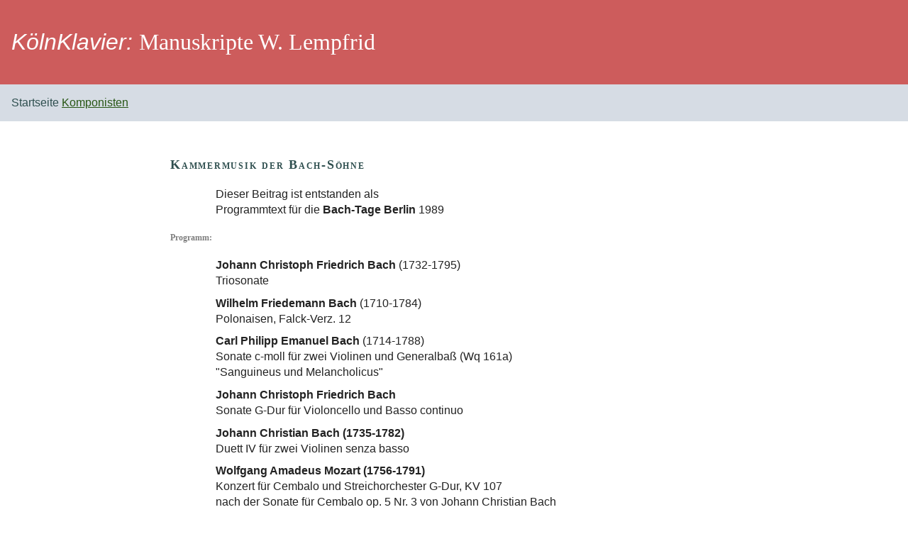

--- FILE ---
content_type: text/html
request_url: https://www.koelnklavier.de/texte/komponisten/bach-soehne.html
body_size: 7023
content:
<!DOCTYPE HTML>
<html lang="de-DE">
<head>
  <meta charset="utf-8">
  <meta name="viewport" content="width=device-width, initial-scale=1">
  <meta name="author" content="Wolfgang Lempfrid">
  <meta name="description" content="KölnKlavier W. Lempfrid: Kammermusik der Bach-Söhne (Bachtage Berlin)">
  <meta name="keywords" content="Johann Christoph Friedrich Bach, Wilhelm Friedemann Bach, Carl Philipp Emanuel Bach, Wq 161a, Johann Christian Bach, Wolfgang Amadeus Mozart, KV 107">
  <link rel="stylesheet" href="../../styles/texte.css">
  <!-- style -->
  <title>Wolfgang Lempfrid:Kammermusik der Bach-Söhne (Bachtage Berlin)</title>
  <meta name="robots" content="index, follow">
</head>
<body class="texte-wl">
<div id="header">
   <h1><a href="/">KölnKlavier:</a> <a href="/manuskriptsammlung/">Manuskripte W. Lempfrid</a></h1>
</div>

<nav>Startseite <a href="_index.html">Komponisten</a></nav>

<div id="page"><!-- fw:content -->
   <h2>Kammermusik der Bach-Söhne</h2>

<p>Dieser Beitrag ist entstanden als<br>
Programmtext für die <b>Bach-Tage Berlin</b> 1989</p>

<h5>Programm:</h5>

<p><b>Johann Christoph Friedrich Bach</b> (1732-1795)<br>
Triosonate</p>

<p><b>Wilhelm Friedemann Bach</b> (1710-1784)<br>
Polonaisen, Falck-Verz. 12</p>

<p><b>Carl Philipp Emanuel Bach</b> (1714-1788)<br>
Sonate c-moll für zwei Violinen und Generalbaß (Wq 161a)<br>
"Sanguineus und Melancholicus"</p>

<p><b>Johann Christoph Friedrich Bach</b><br>
Sonate G-Dur für Violoncello und Basso continuo</p>

<p><b>Johann Christian Bach (1735-1782)</b><br>
Duett IV für zwei Violinen senza basso</p>

<p><b>Wolfgang Amadeus Mozart (1756-1791)</b><br>
Konzert für Cembalo und Streichorchester G-Dur, KV 107<br>
nach der Sonate für Cembalo op. 5 Nr. 3 von Johann Christian Bach</p>

<h5>Programmtext:</h5>

<p class="indent"><i>"Das Gehör empfindet oft größere Lust an einer einzigen wohlgeordneten Stimme, die eine saubere Melodie in aller natürlichen Freiheit führt, als an vierundzwanzig, bei denen die Melodie, um sich allen mitzuteilen, dermaßen zerrissen ist, daß man nicht weiß, was es heißen soll."</i></p>

<p>Auch wenn es der Hamburger Musikgelehrte Johann Mattheson nicht darauf abgesehen hat - die Bemerkung beschreibt trefflich den stilistischen Gegensatz zwischen Bach-Vater und seinen Söhnen, den Umbruch von der barocken Polyphonie zu den melodischen, gefühlsbetonten Kompositionen des sogenannten "galanten" Zeitalters. Das Jahr 1750, Bachs Todesjahr, bedeutet in diesem Sinne eine stilistische Zäsur: Er war der letzte, der noch die alte Fugen-Schreibweise in aller Konsequenz gepflegt hatte. Und Johann Adolf Scheibe, Bachs Zeitgenosse und Leipziger Wortführer der neuen Richtung, stand nicht allein da mit seiner Einschätzung, wenn er in seinem "Critischen Musikus" von 1745 anmerkte:</p>

<p class="indent"><i>"Dieser große Mann würde die Bewunderung ganzer Nationen seyn, wenn er mehr Annehmlichkeit hätte, und wenn er nicht seinen Stücken durch ein schwülstiges und verworrenes Wesen das Natürliche entzöge und ihre Schönheit durch allzu große Kunst verdunkelte."</i></p>

<p>Seinen Söhnen hat Bach das grundlegende musikalische Handwerkszeug beigebracht, ein solides Klavierspiel und umfassende Kenntnisse im Tonsatz; aber die eigenen ästhetischen Überzeugungen hat er ihnen nicht vermitteln können. Wenn er mit seinem Ältesten Wilhelm Friedemann gelegentlich nach Dresden fuhr, um <i>"schöne Liederken"</i>, d.h. italienische Opern, zu hören, so haben diese  Opernabende auf den Sohn wohl mehr Eindruck gemacht als alle kontrapunktischen Studien. Und die abschätzige Bemerkung des Vaters über die Kompositonen Carl Philipp Emanuels, das sei alles bloß <i>"preussisches Blau, was schnell verschießt"</i>, dürfte den Kammermusikus am Hofe Friedrichs des Großen nicht sonderlich getroffen haben. Die stilistische Entwicklung war über die alte Generation längst hinweggegangen.</p>

<p>So wirkten denn die Söhne in ganz Europa und hatten eine andere Musik und andere Lebenspläne im Kopf als einst ihr Vater: Wilhelm Friedemann (1710-1784) in Dresden und Halle, Carl Philipp Emanuel (1714-1788) in Berlin und Hamburg, Johann Christoph Friedrich (1732-1795) in Bückeburg im Herzogtum Schaumburg-Lippe und Johann Christian (1735-1782) in Mailand und London.</p>

<p>Johann Christoph Friedrich war noch der bodenständigste und am wenigsten risikofreudige von den Vieren. Ähnlich wie seine älteren Brüder sollte auch er zunächst an der Leipziger Universität Jus studieren - zur damaligen Zeit gleichsam ein Ausdruck dafür, daß der Musiker etws Besseres war als ein bloßer Gaukler oder Handwerker. Doch kaum hatte Johann Christoph Friedrich sich immatrikuliert, da erhielt er das Angebot, die Stelle eines "hochgräflich Schaumburg-Lippischen Cammer-Musicus" im westfälischen Bückeburg anzutreten. Die Position war mit 200&nbsp;Talern jährlich vergleichsweise gut dotiert: zwei Drittel dessen, was der damals schon hoch angesehene Carl Philipp Emanuel am preußischen Hof erhielt. Aber das höfische Leben in Bückeburg bot wenig Anregung (sieht man einmal von dem fünfjährigen Aufenthalt Johann Gottfried Herders ab), was sich auch in den Kompositionen des "Bückeburger Bach" niederschlug.</p>

<p>In den Jahren 1787/88 veröffentlichte Johann Christoph Friedrich eine Art musikalischer Zeitschrift mit dem Titel <i>"Musikalische Nebenstunden"</i>, in der er Klavierwerke, Violinsonaten und andere kammermusikalische Kompositionen, Lieder, Arien, Solokantaten und eine Symphonie im Klavierauszug veröffentlichte - bis auf wenige Ausnahmen eigene Kompositionen. Aus dieser Sammlung stammen auch die Triosonate und die Sonate für Violoncello und Basso continuo der heutigen Matinée. Die Absicht des Komponisten war es, <i>"dem Geübten sowohl als dem Anfänger etwas zur Unterhaltung zu geben"</i>, aber schon nach vier Fortsetzungen ließ das Interesse des Publikums nach, so daß das Unternehmen im Sande verlief. Zwanzig Jahre zuvor wäre diese Musik, wenn schon nicht revolutionär, so doch zumindest auf der Höhe ihrer Zeit gewesen; nun aber, 1788, war die Musikwelt anderes gewöhnt: In Prag war der "Don Giovanni" über die Bühne gegangen, Haydn schrieb seine klassischen Streichquartette op.&nbsp;54, und in Wien hatte Mozart bereits die "Jupiter"-Sinfonie" zur Aufführung gebracht. So wie um die Jahrhundertmitte den Vater, so hatte der Zeitgeschmack nun auch den Sohn überrollt.</p>

<p>Johann Sebastian Bachs große Hoffnung war sein ältester Sohn Wilhelm Friedemann gewesen. Aber es scheint, daß Friedemann an diesen hohen Erwartungen, die man in ihn setzte, gescheitert ist. Mit Unterstützung seines Vaters erhielt er in Dresden die Organistenstelle an der Sophienkirche, konnte aber trotz seines virtuosen Orgelspiels nicht recht reüssieren. Seine Kompositionen fanden keinen Anklang, und auch im gesellschaftlichen Umgang muß er recht schwierig gewesen sein. 1746 siedelte er (wieder mit Unterstützung seines Vaters) nach Halle über, ohne dort jemals richtig heimisch zu werden. Nach etlichen Querelen mit der pietistisch eingestellten Hallenser Obrigkeit quittierte er 18&nbsp;Jahre später seinen Dienst und versuchte, sich als unabhängiger bürgerlicher Musiker zu etablieren - ein Schritt, der (wie zwanzig Jahre später bei Mozart) mit einem wirtschaftlichen Desaster endete.</p>

<p>Wilhelm Friedemann Bach verkörpert den romantischen Künstlertypus des ewig Zerrissenen, des genialen Außenseiters - und das zu einer Zeit, als das künstlerische Ideal darin bestand, sich dem Zeitgeschmack möglichst widerspruchslos unterzuordnen. In diesem Sinne schilderte Carl Friedrich Zelter noch 1829 Friedemanns Charakter:</p>

<p class="indent"><i>"Er wurde für eigensinnig gehalten, weil er nicht jedem aufspielen wollte. Als Componist hatte er den Tic douloureux, original zu seyn, sich von Vater und Brüdern zu entfernen und gerieth darüber ins Pritzelhafte, Kleinliche, Unfruchtbare, woran er auch immer leicht zu erkennen war ..."</i></p>

<p>Seine kompositorische Hinterlassenschaft (fast ausschließlich Kompositionen für Cembalo oder Hammerflügel) ist vergleichsweise bescheiden. Nachdem einige seiner Sonaten schmählich verrissen worden waren, zögerte er fortan, seine Kompositionen der Öffentlichkeit zu übergeben. Auch die sechs Polonaisen, die Friedemann wohl um 1764 komponiert hat, waren viele Jahre nur handschriftlich in Umlauf. Sie erschienen erst 35&nbsp;Jahre nach seinem Tod im Druck.</p>

<p>Die ersten Polonaisen für Klavier finden sich bei Johann Sebastian in der fünften französischen Suite von 1722 und in dem "Clavierbüchlein für Anna Magdalena Bach". Als um die Mitte des 18.&nbsp;Jahrhunderts die politischen Beziehungen zwischen Sachsen und Polen intensiver wurden, gab es in Deutschland einen regelrechten Boom nach polnischen Tänzen. Die Polonaisen von Friedemann Bach sind allerdings keine Tanzsätze mehr, sondern durchgestaltete klavieristische Miniaturen, die von ihren gegensätzlichen Stimmungen, den rhythmisch vertrackten Komplikationen und von einer expressiven Chromatik leben. Damit nehmen diese Polonaisen gleichsam die Charakterstücke der Wiener Klassik und der Romantik voraus: Beethovens Bagatellen, Chopins Mazurken oder die späten Intermezzi von Brahms.</p>

<p>1751 veröffentlichte Carl Philipp Emanuel Bach zwei Kammermusikwerke, bei denen auf dem Titelblatt vermerkt ist:</p>

<p class="indent"><i>"zwei trio, das erste für zwo Violinen und Bass, das zweyte für 1&nbsp;Querflöte, 1&nbsp;Violine und Bass; bey welchen beyden aber die eine von den Oberstimmen auch auf dem Flügel gespielet werden kann"</i></p>

<p>ein Hinweis darauf, daß die alte barocke Praxis der ad-libitum-Besetzung immer noch Gültigkeit besaß. Das erste Trio (Wq&nbsp;161a) trägt die programmatische Überschrift: "Gespräch zwischen einem Sanguineo und Melancholico". In der Vorrede führt Carl Philipp Emanuel aus, daß er hier versucht habe,</p>

<p class="indent"><i>"durch Instrumente etwas, so viel als möglich ist, auszudrücken, wozu man sonst viel bequemer die Singstimme und Worte brauchet. Es soll gleichsam ein Gespräch zwischen einem Sanguineus und Melancholicus vorstellen, welche in dem ganzen ersten, und bis nahe ans Ende des zweyten Satzes, miteinander streiten, und sich bemühen, einer den anderen auf seine Seite zu ziehen; bis sie sich am Ende des zweyten Satzes vergleichen, indem der Melancholicus endlich nachgiebt, und des andern seinen Hauptsatz annimmt."</i></p>

<p>Die Musik lebt von dem Wechsel der Gegensätze, von den abrupten Stimmungsumschwüngen, der allmählichen Angleichung, bis schließlich "beyde ihre Freundschaft befestigen, indem alles was der eine macht, von dem andern, auch bis sogar zur Verwechslung, nachgemacht wird." Zu Beginn schlüsselt Carl Philipp Emanuel detailliert alle Affekte, Gesten und Lautmalereien auf, deren die Instrumentalmusik fähig ist - vom Brummen, Tändeln, Bitten und Fragen bis hin zur Schwermut, Munterkeit, Trauer usw. Im ersten Satz etwa weist er auf eine Stelle hin mit folgender Erläuterung:</p>

<p class="indent"><i>"Der M. fängt hier an, etwas nachzugeben und gehörig zu antworten. Dieser sauere, obschon ganz kleine Schritt kostet dem M. eine Generalpause, um auszuruhen und wieder zu sich kommen zu können. Der S. fällt wieder ins Wort und spottet des andern, indem er ihm seine Gedancken lächerlich nachmacht ..."</i></p>

<p>Ähnlich wie ein halbes Jahrhundert zuvor Johann Kuhnau in seinen "Biblischen Historien-Sonaten" versucht auch Carl Philipp Emanuel zu beweisen, daß die Instrumentalmusik durchaus in der Lage ist, eindeutig bestimmbare Situationen und Gefühle zu beschreiben. Allerdings muß er im Laufe der Zeit wohl eingesehen haben, daß der Weg einer fest umrissenen Programmatik in eine ästhetische Sackgasse führt; jedenfalls ist das Trio im Oeuvre Carl Philipp Emanuels ein vereinzeltes Experiment geblieben. Als er in späteren Jahren von Gerstenberg gebeten wurde, programmatische Musik zu schreiben, weil es doch möglich sein müsse, <i>"die marquirten Empfindungen, die der Text enthält, eben so marquirt in die Composition"</i> zu übertragen, antwortet CPEB ausweichend, man könne es einfacher haben, wenn man von vornherein Worte dazu nähme.</p>

<p>Wilhelm Friedemann und Carl Philipp Emanuel Bach waren in ihrer Musiksprache zweifelsohne die "revolutionärsten" der Bach-Söhne. Aber Nachfolger im engeren Sinne haben sie nicht gefunden. Die stilistische Entwicklung tendierte in der zweiten Hälfte des 18.&nbsp;Jahrhunderts zunächst in eine andere Richtung: die Übernahme italienischer Konventionen und Form-Modelle, gefüllt mit den neuesten harmonischen und melodischen Errungenschaften (z.B. aus der Mannheimer Schule).</p>

<p>Als Johann Sebastian Bach 1750 starb, lud Carl Philipp Emanuel seinen Bruder Johann Christian ein, nach Berlin zu kommen. Hier lernte der jüngste Bach-Sohn den italienisch-neapolitanischen Opernstil kennen, die Werke von Hasse, Graun und Agricola, die einen nachhaltigen Eindruck bei ihm hinterließen. Mit 19&nbsp;Jahren brach er nach Italien auf - angeblich, weil er sich in eine italienische Primadonna verliebt hatte, die auf dem Weg in ihre Heimat war. In Italien konvertierte Johann Christian zum Katholizismus, wurde Organist am Mailänder Dom und siedelte 1762 nach England über, um die Stelle des ersten Komponisten am Londoner King's Theatre anzutreten. Gleichzeitig avancierte er zum "Music master" der königlichen Familie: Er hatte den Kindern Unterricht zu erteilen und war Kammermusik-Partner beim abendlichen Musizieren. In späteren Jahren veranstaltete er zusammen mit dem Gambisten Johann Friedrich Abel in London die ersten öffentlichen Abonnementskonzerte, zu denen jedermann Zutritt hatte, der ein Billet erwarb und angemessen gekleidet war - ein Unternehmen, das nach einigen erfolgreichen Jahren in Konkurs ging, so daß Johann Christian den Lebensabend in Armut verbringen mußte.</p>

<p>Die kammermusikalischen Kompositionen von Johann Christian Bach (wie auch die 1775 entstandenen Duette für zwei Violinen ohne Baßbegleitung) sind meist aus pädagogischen Absichten entstanden; es sind kurze, gefällige Stücke ohne große technische Schwierigkeiten, wie sie die aristokratische Schülerschaft liebte.</p>

<div class="up"><a href="#page">nach oben</a></div>


<!-- //fw:content --></div>

<div id="footer">
  &copy; 2000-<span id="the-year">2019</span> <a href="/">KölnKlavier</a>, Wolfgang Lempfrid<br>
  <a href="/impressum/">Impressum</a> | <a href="/datenschutz/">Datenschutz</a><br>
  Konzept u. Programmierung <a href="http://www.mjb-edv.de/">mjbEDV, Werl</a>
</div>

<script src="../kk-quellen.js"></script></body></html>


--- FILE ---
content_type: text/css
request_url: https://www.koelnklavier.de/styles/texte.css
body_size: 274
content:
/**
 * KoelnKlavier|bonnpiano
 *
 * (de) Stylesheet fuer Verzeichnis Texte (Manuskriptsammlung)
 *
 * @copyright       Copyright 2010-2019, mjbEDV
 * @link            http://www.mjbedv.de
 * @version         2.0.1
 */

@import url(main.css);

.texttoc   { margin-top: 2em; }
.texttoc p { margin-left: 1.8em; }
.texttoc a { margin-left: 1.2em; }

#header, #topnav, #footer, #top {
  background-color: indianred;
}

table.musikbeispiel {
  margin-left: auto; margin-right: auto;
}

.musikbeispiel td, th {
  border:2px;
  padding:4px;
  background-color:whitesmoke;
  vertical-align:top;
}
th.musikbeispiel {
  text-align:center;
  vertical-align:middle;
  font-weight:bold;
}


--- FILE ---
content_type: text/css
request_url: https://www.koelnklavier.de/styles/main.css
body_size: 2129
content:
/**
 * KoelnKlavier|bonnpiano
 *
 * (de) Zentrales Stylesheet für Seiten außerhalb von WordPress
 *
 * @copyright       Copyright 2010-19, mjbEDV
 * @link            http://www.mjbedv.de
 * @version         3.0.1
 *
 */

html, body {
  border: 0;  margin: 0;  padding: 0;
  font-family: "Segoe UI", Helvetica, sans-serif; 
  line-height: 1.3;  
  vertical-align: baseline;
}

body * {
  box-sizing: border-box;
}

/* --- Farben  -------------------------------------------------------------- */
:root {
  --bg-nav: #d6dce4;
  --wide: 1600;
}
body {
  background-color: white;
  color:#222;
}

.bg {
  background-color:#f0f0f0;
}

#topnav, #header, #footer {
  background-color: darkslategray;
  color: white;
}

nav {
  background-color: var(--bg-nav, silver);
  color: darkslategray;
}

#pagina_prev, #pagina_next {padding: 0.5em; margin-left: 1rem;}
#pagina_prev:after {content:"zurück";}
#pagina_next:before {content:"weiter";}

#toc      { background-color: var(--bg-nav, silver); border: 2px dotted silver; }

h1        { color:white; }
h1 a:first-child {font-style: italic;}
h1 a:last-child {font-family: serif;}
h1 a:hover {text-decoration: underline;}
h2        { color:darkslategray; }
h3        { color:darkslategray; }
h4        { color:gray; background-color: var(--bg-nav, silver);}
h5        { color:gray; }
h6        { color:gray; }

a:link    { color:#275614; }
a:visited { color:#275614; }
a:active  { color:red; }

#topnav a:link, #topnav a:visited,
#header a:link, #header a:visited,
#footer a:link, #footer a:visited {
  color: white;
}

.alphabar td { background-color: var(--bg-nav, silver); }
.alpha  { border-top: dotted var(--bg-nav, silver) 1px; }

.quelle {
  background-color: oldlace;
}

.cc {
  background-color: #eee;
  }
small { font-size: 8pt; }

img {
  max-width: 100%;
}

p, blockquote, cite, div, small { line-height: 1.4; }
p, blockquote, cite { margin-bottom:0.6em; }
sub, sup { font-size:91.6667%; line-height:0; }


#topnav {
  text-align: right;
}
#footer {
  text-align: center;
}


#toc {
  /*float:right; width:190px; margin-top:32px; */}

/* --- Listen  -------------------------------------------------------------- */
ul, ol, dl { padding:0px;list-style-position:outside;}
ul, ol, dl { margin:1em .8em 1em 1.8em; }
ul         { list-style-type:disc; }

ul.pagemap, #pagemap ul { list-style-type:none; }

#toc ul    { list-style-type:square; margin:0.5em;}
#toc ul ul { list-style-type:square; margin:0 0.5em 0 0.5em;}

ul.nobull  { list-style-type:none; }
ul ul      { list-style-type:circle; margin-bottom:0; }

ol         { list-style-type:decimal; }
ol.lowerlatin
           { list-style-type:lower-latin; }
ol.upperlatin
           { list-style-type:upper-latin; }
ol.roman   { list-style-type:upper-roman;}
ol ol      { list-style-type:lower-latin; margin-bottom:0; }

ul ol      { margin-top:0.2em; }
li         { margin-left:1em; }

.aus_li    { margin-left:-1.8em; } /* bündig zu li */
.aus_ul    { margin-left:-2.8em; } /* bündig zu ol, ul */

/* das Attribut "start" ist z.Z. nicht definiert, ein Workaround */
.ol_dummy  { visibility: hidden; line-height: 0; }
.ol_dummy + li
           { margin-top: -1em; }

/* --- Tabellen ------------------------------------------------------------- */
tr         { vertical-align:top; }
td         { text-align:left; }

/* --- Sprungmarken "nach oben" --------------------------------------------- */
.up       { text-align:right; font-size:80%; }

/* --- Ueberschriften -------------------------------------------------------- */
h1   { font-weight:normal; }
h1 a { text-decoration: none; font-weight:normal; }
h2, h3 {font-family: "lucida sans unicode";}
h2 { font-size: 110%; letter-spacing:.1em; font-variant:small-caps; line-height: 1.8; }
h3 { font-size: 105%; letter-spacing:.1em; line-height: 1.4; }
h4 {padding: 1em;}
h5, h6 {
  font-family:serif;
  font-size: 9pt;
  font-weight: bold; }

/* --- Navigation rechte Spalte --------------------------------------------- */
#toc    { padding:0.3em;}
#toc em { display:block; font-style:normal; font-weight: 500; }

/* --- Alphabet-Tafeln ------------------------------------------------------ */
.alpha {
  margin-top:1em;
  margin-bottom:0px; }

table.alphabar {  
  border-spacing: 0.5em; 
  margin: 1rem auto;
 
  width: 90%;
}  

.alphabar td {
  padding:.5em;
  text-align:center;
  font-weight:bold; 
}

/* --- allgemeine Klassen --------------------------------------------------- */
.center      { text-align:center; }
.capital     { font-size:200%; color:gray; }
.clear       { clear:both;}
.flex        { display: flex; }
.hidden      { display: none; }
.normal      { font-style:normal; }
.nowrap      { white-space:nowrap; }
.right       { text-align:right; }
.transparent { background:transparent; }
table.center, table.auto { margin:auto; table-layout: auto;}

/* --- Seiten-Layout -------------------------------------------------------- */
/*
  header
  nav
  page
  [ #toc ]
  footer 
*/

#header, nav, #topnav, #page, #footer {
  padding: 1em;
  width: 100%;
}

#page {
  margin: 1em auto;
  max-width: 52em;
}

@media screen and (min-width: 1400px) {
#page {
  margin: 1rem auto;
  padding: 1rem;
}}

p {
  max-width: 42em; 
  margin: 0.6em auto; 
  -webkit-hyphens: auto;
  hyphens: auto; 
  text-align: justify;  
}

#page ol,
#page ul {
  max-width: 42em; 
  margin: 0.6em auto; 
  padding: 0 2em;  
}

.indent, blockquote, cite {
  display: block;
  max-width: 36em; 
  margin: 0.6em auto;
}

blockquote, cite { 
  font-style: italic; 
}

nav {
  position: sticky; 
  top: 0px;
}

@media screen and (min-width: 1400px) {
  .has-toc #toc {
    width: 260px;
    position: fixed; 
    top: calc(100vh / 4);
    left: 32px;
  }
  .has-toc .up { display: none; }
}

.fix-bottom {position: fixed; bottom: 0;}
.fix-top {position: fixed; top: 0; z-index: 3; }


--- FILE ---
content_type: text/javascript
request_url: https://www.koelnklavier.de/texte/kk-quellen.js
body_size: 280
content:
// Skripte für koelnklavier, quellen
// (c) mjbEDV 2019
var 
  chapters = document.getElementsByTagName('H3');
  max = chapters.length;
  indicator = document.getElementById('indicator');
  function indicate() {
    for (let i=0; i<max; i++) {
      if (window.pageYOffset < chapters[i].offsetTop) {
        indicator.innerHTML = chapters[i].innerHTML;
        break;
      }
    }
  }
if (indicator) {  
  window.onscroll = function() {indicate()};
  }
 
 function FixFooter () {
  let footer = document.getElementById("footer");
  if (footer) {
    if (footer.offsetTop < (screen.availHeight - footer.scrollHeight)){
      footer.classList.add("fix-bottom");
      return true;
    }
  } 
  return false;
}

FixFooter();